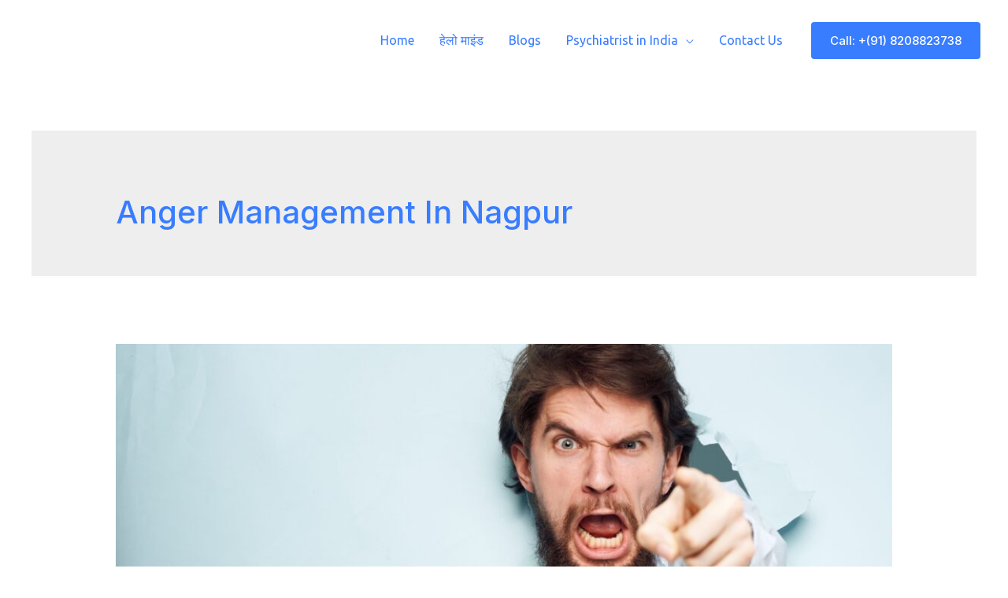

--- FILE ---
content_type: text/css
request_url: https://hellomind.in/wp-content/uploads/elementor/css/post-2798.css?ver=1762975964
body_size: 526
content:
.elementor-2798 .elementor-element.elementor-element-3e021e82:not(.elementor-motion-effects-element-type-background), .elementor-2798 .elementor-element.elementor-element-3e021e82 > .elementor-motion-effects-container > .elementor-motion-effects-layer{background-color:#0B162A;}.elementor-2798 .elementor-element.elementor-element-3e021e82{transition:background 0.3s, border 0.3s, border-radius 0.3s, box-shadow 0.3s;padding:50px 0px 50px 0px;}.elementor-2798 .elementor-element.elementor-element-3e021e82 > .elementor-background-overlay{transition:background 0.3s, border-radius 0.3s, opacity 0.3s;}.elementor-2798 .elementor-element.elementor-element-391151cc{margin-top:15px;margin-bottom:0px;}.elementor-2798 .elementor-element.elementor-element-47b97ced .elementor-heading-title{font-family:"Nunito", Sans-serif;font-size:23px;font-weight:700;line-height:18px;color:#FFFFFF;}.elementor-2798 .elementor-element.elementor-element-37fe33b5{text-align:left;font-family:"Arial", Sans-serif;font-size:17px;font-weight:400;line-height:20px;text-shadow:0px 0px 10px rgba(0,0,0,0.3);color:#D5D4D4;}.elementor-2798 .elementor-element.elementor-element-6a0149af .elementor-heading-title{font-family:"Nunito", Sans-serif;font-size:23px;font-weight:700;line-height:18px;color:#FFFFFF;}.elementor-2798 .elementor-element.elementor-element-3e8aa8cf .elementor-icon-list-items:not(.elementor-inline-items) .elementor-icon-list-item:not(:last-child){padding-block-end:calc(4px/2);}.elementor-2798 .elementor-element.elementor-element-3e8aa8cf .elementor-icon-list-items:not(.elementor-inline-items) .elementor-icon-list-item:not(:first-child){margin-block-start:calc(4px/2);}.elementor-2798 .elementor-element.elementor-element-3e8aa8cf .elementor-icon-list-items.elementor-inline-items .elementor-icon-list-item{margin-inline:calc(4px/2);}.elementor-2798 .elementor-element.elementor-element-3e8aa8cf .elementor-icon-list-items.elementor-inline-items{margin-inline:calc(-4px/2);}.elementor-2798 .elementor-element.elementor-element-3e8aa8cf .elementor-icon-list-items.elementor-inline-items .elementor-icon-list-item:after{inset-inline-end:calc(-4px/2);}.elementor-2798 .elementor-element.elementor-element-3e8aa8cf .elementor-icon-list-icon i{color:#FFFFFF;transition:color 0.3s;}.elementor-2798 .elementor-element.elementor-element-3e8aa8cf .elementor-icon-list-icon svg{fill:#FFFFFF;transition:fill 0.3s;}.elementor-2798 .elementor-element.elementor-element-3e8aa8cf{--e-icon-list-icon-size:17px;--e-icon-list-icon-align:left;--e-icon-list-icon-margin:0 calc(var(--e-icon-list-icon-size, 1em) * 0.25) 0 0;--icon-vertical-offset:0px;}.elementor-2798 .elementor-element.elementor-element-3e8aa8cf .elementor-icon-list-icon{padding-inline-end:0px;}.elementor-2798 .elementor-element.elementor-element-3e8aa8cf .elementor-icon-list-item > .elementor-icon-list-text, .elementor-2798 .elementor-element.elementor-element-3e8aa8cf .elementor-icon-list-item > a{font-family:"Karla", Sans-serif;font-size:17px;}.elementor-2798 .elementor-element.elementor-element-3e8aa8cf .elementor-icon-list-text{color:rgba(255, 255, 255, 0.7607843137254902);transition:color 0.3s;}.elementor-2798 .elementor-element.elementor-element-3d3598bc .elementor-heading-title{font-family:"Nunito", Sans-serif;font-size:23px;font-weight:700;line-height:18px;color:#FFFFFF;}.elementor-2798 .elementor-element.elementor-element-27febb10 .elementor-icon-list-items:not(.elementor-inline-items) .elementor-icon-list-item:not(:last-child){padding-block-end:calc(0px/2);}.elementor-2798 .elementor-element.elementor-element-27febb10 .elementor-icon-list-items:not(.elementor-inline-items) .elementor-icon-list-item:not(:first-child){margin-block-start:calc(0px/2);}.elementor-2798 .elementor-element.elementor-element-27febb10 .elementor-icon-list-items.elementor-inline-items .elementor-icon-list-item{margin-inline:calc(0px/2);}.elementor-2798 .elementor-element.elementor-element-27febb10 .elementor-icon-list-items.elementor-inline-items{margin-inline:calc(-0px/2);}.elementor-2798 .elementor-element.elementor-element-27febb10 .elementor-icon-list-items.elementor-inline-items .elementor-icon-list-item:after{inset-inline-end:calc(-0px/2);}.elementor-2798 .elementor-element.elementor-element-27febb10 .elementor-icon-list-icon i{color:#FFFFFF;transition:color 0.3s;}.elementor-2798 .elementor-element.elementor-element-27febb10 .elementor-icon-list-icon svg{fill:#FFFFFF;transition:fill 0.3s;}.elementor-2798 .elementor-element.elementor-element-27febb10{--e-icon-list-icon-size:6px;--e-icon-list-icon-align:left;--e-icon-list-icon-margin:0 calc(var(--e-icon-list-icon-size, 1em) * 0.25) 0 0;--icon-vertical-offset:0px;}.elementor-2798 .elementor-element.elementor-element-27febb10 .elementor-icon-list-icon{padding-inline-end:0px;}.elementor-2798 .elementor-element.elementor-element-27febb10 .elementor-icon-list-item > .elementor-icon-list-text, .elementor-2798 .elementor-element.elementor-element-27febb10 .elementor-icon-list-item > a{font-family:"Karla", Sans-serif;font-size:17px;}.elementor-2798 .elementor-element.elementor-element-27febb10 .elementor-icon-list-text{color:rgba(255, 255, 255, 0.7607843137254902);transition:color 0.3s;}.elementor-2798 .elementor-element.elementor-element-27febb10 .elementor-icon-list-item:hover .elementor-icon-list-text{color:#6EC1E4;}.elementor-2798 .elementor-element.elementor-element-6211a949{text-align:center;text-shadow:0px 0px 10px rgba(0,0,0,0.3);color:#FFE900;}.elementor-2798 .elementor-element.elementor-element-52b77d85 .elementor-heading-title{font-family:"Nunito", Sans-serif;font-size:23px;font-weight:700;line-height:18px;color:#FFFFFF;}.elementor-2798 .elementor-element.elementor-element-68b9f284{text-align:center;color:#FF7200;}.elementor-2798 .elementor-element.elementor-element-26ce3837{text-align:center;}.elementor-2798 .elementor-element.elementor-element-322c0e6{--grid-template-columns:repeat(0, auto);--grid-column-gap:5px;--grid-row-gap:0px;}.elementor-2798 .elementor-element.elementor-element-322c0e6 .elementor-widget-container{text-align:center;}.elementor-2798 .elementor-element.elementor-element-16f26599{margin-top:28px;margin-bottom:0px;}.elementor-2798 .elementor-element.elementor-element-56832063{text-align:center;}.elementor-2798 .elementor-element.elementor-element-56832063 .elementor-heading-title{font-family:"Nunito", Sans-serif;font-size:16px;font-weight:400;line-height:20px;color:rgba(255, 255, 255, 0.7607843137254902);}.elementor-theme-builder-content-area{height:400px;}.elementor-location-header:before, .elementor-location-footer:before{content:"";display:table;clear:both;}@media(max-width:767px){.elementor-2798 .elementor-element.elementor-element-56832063{text-align:left;}}